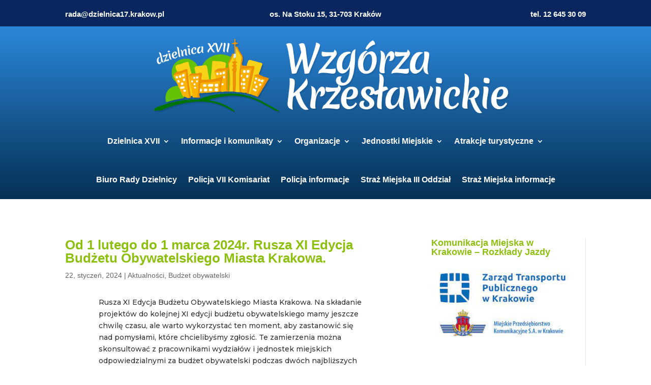

--- FILE ---
content_type: text/css
request_url: http://dzielnica17.krakow.pl/wp-content/et-cache/13790/et-core-unified-13790.min.css?ver=1748344475
body_size: 435
content:
@media screen and (min-width:981px){.sub-menu{min-width:200px}#top-menu li li a{width:360px;padding:4px 4px}}.et_pb_slider .et-pb-controllers a{width:20px;height:20px;margin:0 8px;border-radius:50%}.et_pb_slider .et-pb-controllers a.et-pb-active-control{background-color:#000}a:focus,button:focus,input:focus{outline:2px solid #000;outline-offset:2px}.footer p,.et_pb_text{color:#333333!important}a{color:#004080}a:hover{color:#001f4d}